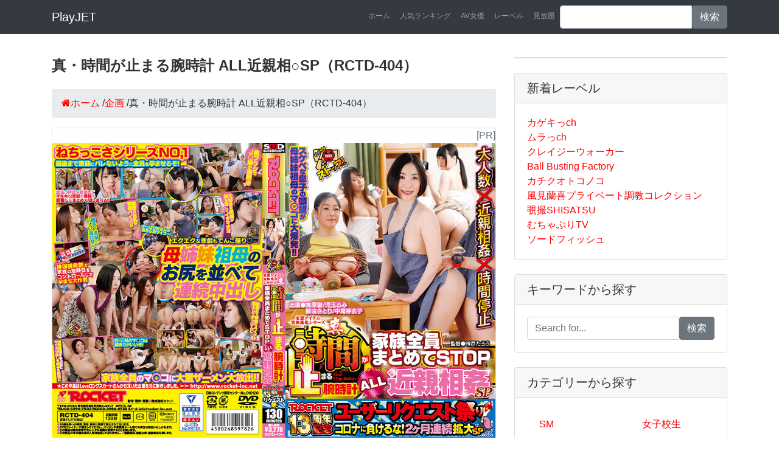

--- FILE ---
content_type: text/html; charset=UTF-8
request_url: https://play.jetboy.jp/detail_rocket-1339/
body_size: 6884
content:
<!DOCTYPE html>
<html lang="ja" itemscope itemtype="http://schema.org/WebSite" prefix="og: http://ogp.me/ns#">
  <head prefix="og: http://ogp.me/ns# fb: http://ogp.me/ns/fb# article: http://ogp.me/ns/article#">
    <meta charset="utf-8">
    <meta name="viewport" content="width=device-width, initial-scale=1, shrink-to-fit=no">
    <title>【RCTD-404】真・時間が止まる腕時計 ALL近親相○SP｜企画｜ROCKET｜プレイジェットAV</title>
    <meta name="description" content="『真・時間が止まる腕時計 ALL近親相○SP』（RCTD-404）を今すぐ見るならコチラ！企画のアダルトビデオをお探しなら是非ご覧ください。大人数×近親相○×時間停止！ねちっこさシリーズNO.1！魔法の時計を駆使してマネキン状態の家族を順番に＆まとめて○しまくる！涙を流してイラマチオ、歯ブラシで潮吹き、顔舐めでメイクを落とす、巨乳で背徳パイズリ！排卵誘発剤で危険日をコントロールして孕ませ！スケベな息子の願望が母姉妹祖母のマンコに大爆発！。">
    <meta name="keywords" content="RCTD-404,真・時間が止まる腕時計 ALL近親相○SP,企画 av,ROCKET av,ROCKET av">
    <meta name="robots" content="index,follow"/>
    <link rel="canonical" href="https://play.jetboy.jp/detail_rocket-1339/">
    <meta property="og:title" content="【RCTD-404】真・時間が止まる腕時計 ALL近親相○SP"/>
    <meta property="og:type" content="article"/>
    <meta property="og:url" content="https://play.jetboy.jp/detail_rocket-1339/"/>
    <meta property="og:image" content="https://pic.duga.jp/unsecure/rocket/1339/noauth/jacket.jpg"/>
    <meta property="og:site_name" content="プレイジェットAV"/>
    <meta property="og:description" content="『真・時間が止まる腕時計 ALL近親相○SP』（RCTD-404）を今すぐ見るならコチラ！大人数×近親相○×時間停止！ねちっこさシリーズNO.1！魔法の時計を駆使してマネキン状態の家族を順番に＆まとめて○しまくる！涙を流してイラマチオ、歯ブラシで潮吹き、顔舐めでメイクを落とす、巨乳で背徳パイズリ！排卵誘発剤で危険日をコントロールして孕ませ！スケベな息子の願望が母姉妹祖母のマンコに大爆発！"/>
    <meta name="twitter:card" content="summary"/>
    <meta name="twitter:title" content="【RCTD-404】真・時間が止まる腕時計 ALL近親相○SP"/>
    <meta name="twitter:description" content="『真・時間が止まる腕時計 ALL近親相○SP』（RCTD-404）を今すぐ見るならコチラ！大人数×近親相○×時間停止！ねちっこさシリーズNO.1！魔法の時計を駆使してマネキン状態の家族を順番に＆まとめて○しまくる！涙を流してイラマチオ、歯ブラシで潮吹き、顔舐めでメイクを落とす、巨乳で背徳パイズリ！排卵誘発剤で危険日をコントロールして孕ませ！スケベな息子の願望が母姉妹祖母のマンコに大爆発！"/>
    <meta name="twitter:image" content="https://pic.duga.jp/unsecure/rocket/1339/noauth/jacket.jpg"/>
    <meta itemprop="image" content="https://pic.duga.jp/unsecure/rocket/1339/noauth/jacket.jpg"/>
    <link href="../vendor/bootstrap/css/bootstrap.min.css" rel="stylesheet">
    <link href="../css/style.css" rel="stylesheet">
    <link href="//maxcdn.bootstrapcdn.com/font-awesome/4.7.0/css/font-awesome.min.css" rel="stylesheet">
    <link href="//cdn.jsdelivr.net/gh/kenwheeler/slick@1.8.1/slick/slick.css" rel="stylesheet">
    <link href="//cdn.jsdelivr.net/gh/kenwheeler/slick@1.8.1/slick/slick-theme.css" rel="stylesheet">

    <script type="application/ld+json">
    {
      "@context" : "https://schema.org",
      "@type" : "WebSite",
      "name" : "プレイジェットAV",
      "url" : "https://play.jetboy.jp/"
    }
    {
      "@context": "https://schema.org/",
      "@type": "Product",
      "sku": "rocket-1339",
      "mpn": "rocket-1339",
      "name": "真・時間が止まる腕時計 ALL近親相○SP",
      "image": [
        "https://pic.duga.jp/unsecure/rocket/1339/noauth/jacket.jpg"
       ],
      "description": "大人数×近親相○×時間停止！ねちっこさシリーズNO.1！魔法の時計を駆使してマネキン状態の家族を順番に＆まとめて○しまくる！涙を流してイラマチオ、歯ブラシで潮吹き、顔舐めでメイクを落とす、巨乳で背徳パイズリ！排卵誘発剤で危険日をコントロールして孕ませ！スケベな息子の願望が母姉妹祖母のマンコに大爆発！",
      "brand": {
        "@type": "Brand",
        "name": "ROCKET"
      },
      "offers": {
        "@type": "Offer",
        "url": "https://play.jetboy.jp/detail_rocket-1339/",
        "priceCurrency": "JPY",
        "price": "300",
        "priceValidUntil": "2021/07/10",
        "itemCondition": "https://schema.org/NewCondition",
        "availability": "https://schema.org/InStock",
        "seller": {
          "@type": "Organization",
          "name": "ROCKET"
        }
      }
    }
    </script>
    <script async src="https://www.googletagmanager.com/gtag/js?id=UA-127206543-1"></script>
    <script>window.dataLayer=window.dataLayer||[];function gtag(){dataLayer.push(arguments);}gtag('js',new Date());gtag('config','UA-127206543-1');</script>
  </head>
  <body>
    <nav class="navbar navbar-expand-lg navbar-dark bg-dark fixed-top">
      <div class="container">
        <a class="navbar-brand" href="/">PlayJET</a>
        <button class="navbar-toggler" type="button" data-toggle="collapse" data-target="#navbarResponsive" aria-controls="navbarResponsive" aria-expanded="false" aria-label="Toggle navigation">
          <span class="navbar-toggler-icon"></span>
        </button>
        <div class="collapse navbar-collapse" id="navbarResponsive">
          <ul class="navbar-nav ml-auto">
            <li class="nav-item">
              <a class="nav-link" href="/">ホーム</a>
            </li>
            <li class="nav-item">
              <a class="nav-link" href="/ranking/">人気ランキング</a>
            </li>
            <li class="nav-item">
              <a class="nav-link" href="/performer/">AV女優</a>
            </li>
            <li class="nav-item">
              <a class="nav-link" href="/label/">レーベル</a>
            </li>
            <li class="nav-item">
              <a class="nav-link" href="/subscription/">見放題</a>
            </li>

            <li class="nav-item">
              <form method="get" action="https://play.jetboy.jp/search/" class="input-group">
                <input type="text" name="q" class="form-control">
                <span class="input-group-btn">
                  <button class="btn btn-secondary" type="submit">検索</button>
                </span>
              </form>
            </li>
          </ul>
        </div>
      </div>
    </nav>

    <div class="container">
      <div class="row">
        <div class="col-md-8"><main>
          <h1 class="my-4">真・時間が止まる腕時計 ALL近親相○SP（RCTD-404）</h1>
          <ul class="breadcrumb" itemscope itemtype="https://schema.org/BreadcrumbList">
            <li itemprop="itemListElement" itemscope itemtype="https://schema.org/ListItem"><a href="https://play.jetboy.jp/" itemprop="item"><span itemprop="name"><i class="fa fa-home">ホーム</i></span></a><meta itemprop="position" content="1"/> / </li>
            <li itemprop="itemListElement" itemscope itemtype="https://schema.org/ListItem"><a href="https://play.jetboy.jp/category/23/" itemprop="item"><span itemprop="name">企画</span></a><meta itemprop="position" content="2"/> / </li>
            <li itemprop="itemListElement" itemscope itemtype="https://schema.org/ListItem"><span itemprop="name">真・時間が止まる腕時計 ALL近親相○SP（RCTD-404）</span><meta itemprop="position" content="3"/></li>
          </ul>

          <section>
          <div class="card mb-4">
            <div class="text-right text-secondary"><script>document.write("[PR]");</script></div>
            <p><img class="card-img-top" src="https://pic.duga.jp/unsecure/rocket/1339/noauth/jacket.jpg" alt="真・時間が止まる腕時計 ALL近親相○SP"></p>
            <div class="card-body">
              <h2 class="card-title">ROCKETのアダルトビデオ【企画】 品番：RCTD-404</h2>
              <p class="card-text">作品名：真・時間が止まる腕時計 ALL近親相○SP<br>メーカー品番：RCTD-404<br>大人数×近親相○×時間停止！ねちっこさシリーズNO.1！魔法の時計を駆使してマネキン状態の家族を順番に＆まとめて○しまくる！涙を流してイラマチオ、歯ブラシで潮吹き、顔舐めでメイクを落とす、巨乳で背徳パイズリ！排卵誘発剤で危険日をコントロールして孕ませ！スケベな息子の願望が母姉妹祖母のマンコに大爆発！</p>

            </div>
            <div class="card-footer text-muted">公開日：<time class="updated" datetime="2021/07/10">2021/07/10</time></div>
            <div class="video-wrap">
               <video controls width="100%" id="video">
                  <source src="https://affsample.duga.jp/unsecure/rocket-1339/noauth/movie.mp4" poster="?php echo $samplecapture ?>" type="video/mp4">
               </video>
            </div>
            <p class="text-center"><a href="https://click.duga.jp/ppv/rocket-1339/32098-01" class="btn btn-warning" target="_blank" rel="nofollow" onClick="gtag('event', 'click', {'event_category': 'link','event_label': 'detail'});">もっと詳しく &rarr;</a>　<a href="https://click.duga.jp/ppv/rocket-1339/32098-01" class="btn btn-success" target="_blank" rel="nofollow" onClick="gtag('event', 'click', {'event_category': 'link','event_label': 'dl'});">レビューを見る</a></p>
            <div class="mb-4"><img src="https://pic.duga.jp/unsecure/rocket/1339/noauth/scap/0001.jpg" width="100%"></div>
            <div class="mb-4"><img src="https://pic.duga.jp/unsecure/rocket/1339/noauth/scap/0002.jpg" width="100%"></div>
            <div class="mb-4"><img src="https://pic.duga.jp/unsecure/rocket/1339/noauth/scap/0003.jpg" width="100%"></div>
            <div class="mb-4"><img src="https://pic.duga.jp/unsecure/rocket/1339/noauth/scap/0004.jpg" width="100%"></div>
            <div class="mb-4"><img src="https://pic.duga.jp/unsecure/rocket/1339/noauth/scap/0005.jpg" width="100%" ssd></div>
            <p class="text-center"><a href="https://click.duga.jp/ppv/rocket-1339/32098-01" class="btn btn-warning" target="_blank" rel="nofollow" onClick="gtag('event', 'click', {'event_category': 'link','event_label': 'detail'});">もっと詳しく &rarr;</a>　<a href="https://click.duga.jp/ppv/rocket-1339/32098-01" class="btn btn-success" target="_blank" rel="nofollow" onClick="gtag('event', 'click', {'event_category': 'link','event_label': 'dl'});">レビューを見る</a></p>
            <p class="text-center"><a href="https://al.fanza.co.jp/?lurl=https%3A%2F%2Fwww.dmm.co.jp%2Fmono%2Fdvd%2F-%2Fdetail%2F%3D%2Fcid%3D1rctd404%2F&af_id=yshopping-990&ch=api" class="btn btn-danger" target="_blank" rel="nofollow" onClick="gtag('event', 'click', {'event_category': 'link','event_label': 'detail'});">FANZA（旧DMM）で見る &rarr;</a></p>
          </div>

          <p class="h2">目次</p>
          <ol class="list-group mb-4 list-unstyled">
            <li><a href="#sample" class="list-group-item">サンプル動画を無料で視聴する</a></li>
            <li><a href="#adgoods" class="list-group-item">まだ使ってないの？おススメのアダルトグッズ専門店</a></li>
            <li><a href="#info" class="list-group-item">アダルト作品情報</a></li>
            <li><a href="#caption" class="list-group-item">作品概要</a></li>
            <li><a href="#recommend" class="list-group-item">あなたのオススメ</a></li>
          </ol>
          </section>

           <section id="sample">
            <h2 class="heading">サンプル動画を無料で視聴する</h2>
            <p>真・時間が止まる腕時計 ALL近親相○SP</p>
            <div class="video-wrap">
               <video controls width="100%" id="video">
                  <source src="https://affsample.duga.jp/unsecure/rocket-1339/noauth/movie.mp4" poster="?php echo $samplecapture ?>" type="video/mp4">
               </video>
            </div>

            <p><a href="/subscription/">お得なアダルトビデオ見放題サービスはこちら。</a></p>
            <p class="text-center"><a href="https://click.duga.jp/ppv/rocket-1339/32098-01" class="btn btn-danger" target="_blank" rel="nofollow" onClick="gtag('event', 'click', {'event_category': 'link','event_label': 'sanmple'});">ダウンロードする</a></p>

          </section>

          <section id="info">
           <div class="container">
           <div class="row mb-4">
           <div class="col-md-12">
            <h2 class="heading">アダルト作品情報</h2>
            <table class="table table-item">
             <tbody>
             <tr>
             <th>作品名</th>
             <td><a href="https://play.jetboy.jp/detail_rocket-1339/" style="white-space:normal;">真・時間が止まる腕時計 ALL近親相○SP</a></td>
             </tr>
             <tr>
             <th>品番</th>
             <td><a href="https://play.jetboy.jp/detail_rocket-1339/">RCTD-404</a></td>
             </tr>
             <tr>
             <th>出演女優</th>
             <td>
<a href="../performer/16714/">舞原聖</a> , <a href="../performer/16900/">児玉るみ</a> , <a href="../performer/17173/">藤波さとり</a> , <a href="../performer/16172/">中尾芽衣子</a>             </td>
             </tr>
             <tr>
             <th>価格</th>
             <td><ul>
                          <li>通常版：980円</li>
                          <li>レンタル：300円</li>
                          <li>HD版：1270円</li>
                          <li>HD版レンタル：300円</li>
                          </ul></td>
             </tr>
             <tr>
             <th>ランキング</th>
             <td>161,720位<br>
             <a href="../ranking/">ランキング上位を見る</a></td>
             </tr>
             <tr>
             <th>口コミ・レビュー</th>
             <td>評価：0　<br>評価数：0人<br>
             レビューを書いて<span style="font-size: 1.2em; font-weight: bold;">最大50％</span>を<span style="font-size: 1.2em; font-weight: bold;">キャッシュバック！</span><br>
             詳しくは<a href="https://click.duga.jp/info/review.html/32098-01" target="_blank">こちら</a></td>
             </tr>
             <tr>
             <th>メーカー</th>
             <td>ROCKET</td>
             </tr>
             <tr>
             <th>レーベル</th>
             <td><a href="../label/rocket/">ROCKET</a></td>
             </tr>
             <tr>
             <th>カテゴリー</th>
             <td><a href="../category/23/">企画</a></td>
             </tr>
             <tr>
             <th>シリーズ</th>
             <td><a href="../series/17575/">真・時間が止まる腕時計</a></td>
             </tr>
            </tbody>
            </table>
           </div>
           </div>
           </div>
          </section>

          <section id="caption">
            <h3 class="heading">作品概要</h3>
            <img class="card-img-top" src="https://pic.duga.jp/unsecure/rocket/1339/noauth/240x180.jpg" alt="真・時間が止まる腕時計 ALL近親相○SP">
            <article>
              <div class="caption"><p>大人数×近親相○×時間停止！ねちっこさシリーズNO.1！魔法の時計を駆使してマネキン状態の家族を順番に＆まとめて○しまくる！涙を流してイラマチオ、歯ブラシで潮吹き、顔舐めでメイクを落とす、巨乳で背徳パイズリ！排卵誘発剤で危険日をコントロールして孕ませ！スケベな息子の願望が母姉妹祖母のマンコに大爆発！</p></div>
              <p class="text-center"><a href="https://affsample.duga.jp/unsecure/rocket-1339/noauth/movie.mp4" class="btn btn-danger" download>無料ダウンロード</a>　<a href="https://click.duga.jp/ppv/rocket-1339/32098-01" class="btn btn-success" target="_blank" rel="nofollow" onClick="gtag('event', 'click', {'event_category': 'link','event_label': 'dl'});">レビューを見る</a></p>
            </article>
          </section>

          <section id="recommend">
            <h3 class="heading">あなたにオススメ</h3>
            <div class="center2 mb-4">
            <a href="../detail_magnolia-0154/"><img src="https://pic.duga.jp/unsecure/magnolia/0154/noauth/jacket_120.jpg" alt="【街角素人モニタリング♯ななこ♯30歳♯訪問介護職】"></a>
            <a href="../detail_lighthouse-0139/"><img src="https://pic.duga.jp/unsecure/lighthouse/0139/noauth/jacket_120.jpg" alt="チャレンジ！タイマー電マ みずき"></a>
            <a href="../detail_shiroutoclover-0720/"><img src="https://pic.duga.jp/unsecure/shiroutoclover/0720/noauth/jacket_120.jpg" alt="ビジュ無双のドカエロ猫娘@karin（仮）"></a>
            <a href="../detail_lighthouse-0140/"><img src="https://pic.duga.jp/unsecure/lighthouse/0140/noauth/jacket_120.jpg" alt="チャレンジ！タイマー電マ かりな"></a>
            <a href="../detail_magnolia-0155/"><img src="https://pic.duga.jp/unsecure/magnolia/0155/noauth/jacket_120.jpg" alt="【街角素人モニタリング♯みおり＆まきな】"></a>
            <a href="../detail_sodcreate-9230/"><img src="https://pic.duga.jp/unsecure/sodcreate/9230/noauth/jacket_120.jpg" alt="天神羽衣ちゃんタオル一枚男湯入ってみませんか？HARD"></a>
            <a href="../detail_sodcreate-9220/"><img src="https://pic.duga.jp/unsecure/sodcreate/9220/noauth/jacket_120.jpg" alt="乾杯からの挿入。in 新宿のラブホ 秘書 守屋よしの"></a>
            <a href="../detail_sodcreate-9223/"><img src="https://pic.duga.jp/unsecure/sodcreate/9223/noauth/jacket_120.jpg" alt="アラサー人妻に「電マ当てさせてくれませんか！？」"></a>
            <a href="../detail_shiroutoclover-0719/"><img src="https://pic.duga.jp/unsecure/shiroutoclover/0719/noauth/jacket_120.jpg" alt="【妄想エロマン♯ひのり＆有村さん＆ひとみ】"></a>
            <a href="../detail_falenotube-0546/"><img src="https://pic.duga.jp/unsecure/falenotube/0546/noauth/jacket_120.jpg" alt="競泳水着の耐久テストが社内制度化！"></a>
            <a href="../detail_falenotube-0545/"><img src="https://pic.duga.jp/unsecure/falenotube/0545/noauth/jacket_120.jpg" alt="地雷系女子店員たちとハメ狂うキ○セクパーティ"></a>
            <a href="../detail_falenotube-0554/"><img src="https://pic.duga.jp/unsecure/falenotube/0554/noauth/jacket_120.jpg" alt="右左どっち！？をHな企画で再現！！！配信限定Vol.02"></a>
            </div>
          </section>

          <section id="ranking">
            <h2 class="heading">本日のランキング（2026年01月24日）</h3>
            <div class="mb-4">
<iframe width="100%" height="400" frameborder="0" scrolling="auto" src="https://ad.duga.jp/iframe/table-duga-ppv-1/32098-01/" marginwidth="0" marginheight="0"><a href="https://click.duga.jp/32098-01" target="_blank" rel="nofollow">DUGA</a></iframe>
            </div>
          </section>

<section id="new">
<h2 class="heading">人気アダルトグッズ</h2>
<div class="row">
<div class="col-md-12">
<div class="text-secondary"><script>document.write("[PR]");</script></div>
<p><a href="https://www.e-nls.com/access.php?agency_id=af358040&fid=324" target="_blank"><img src="https://img.e-nls.com/pict_af/1_1409797921_af_aXPGL.jpg" alt="NLS売れ筋商品ランキンク&amp;#12441;TOP100" border="0"/></a></p>
</div>
</div>
</section>

		</main></div>
        

        <div class="col-md-4">


          <div class="card my-4">
          </div>

          <div class="card my-4">
            <h5 class="card-header">新着レーベル</h5>
            <div class="card-body">
            <ul class="list-group list-unstyled list-group-flush mb-0">
              <li><a href="https://play.jetboy.jp/label/kagekich/">カゲキっch</a></li>
              <li><a href="https://play.jetboy.jp/label/murach/">ムラっch</a></li>
              <li><a href="https://play.jetboy.jp/label/crazywalker/">クレイジーウォーカー</a></li>
              <li><a href="https://play.jetboy.jp/label/ballbusting/">Ball Busting Factory</a></li>
              <li><a href="https://play.jetboy.jp/label/kachiku/">カチクオトコノコ</a></li>
              <li><a href="https://play.jetboy.jp/label/kazami/">風見蘭喜プライベート調教コレクション</a></li>
              <li><a href="https://play.jetboy.jp/label/shisatsu/">覗撮SHISATSU</a></li>
              <li><a href="https://play.jetboy.jp/label/muchaburit/">むちゃぶりTV</a></li>
              <li><a href="https://play.jetboy.jp/label/swordfish/">ソードフィッシュ</a></li>
            </ul>
            </div>
          </div>

          <div class="card my-4">
          <!-- Search Widget -->
            <h5 class="card-header">キーワードから探す</h5>
            <div class="card-body">
              <form method="get" action="https://play.jetboy.jp/search/" class="input-group">
                <input type="text" name="q" class="form-control" placeholder="Search for...">
                <span class="input-group-btn">
                  <button class="btn btn-secondary" type="submit">検索</button>
                </span>
              </form>
            </div>
          </div>

          <!-- Categories Widget -->
          <div class="card my-4">
            <h5 class="card-header">カテゴリーから探す</h5>
            <div class="card-body">
              <div class="row">
                <div class="col-sm-6">
                  <ul class="list-group list-unstyled list-group-flush mb-0">
                    <li><a href="https://play.jetboy.jp/category/08/" class="list-group-item">SM</a></li>
                    <li><a href="https://play.jetboy.jp/category/13/" class="list-group-item">フェチ</a></li>
                    <li><a href="https://play.jetboy.jp/category/04/" class="list-group-item">スカトロ</a></li>
                    <li><a href="https://play.jetboy.jp/category/802/" class="list-group-item">M男</a></li>
                    <li><a href="https://play.jetboy.jp/category/07/" class="list-group-item">熟女</a></li>
                    <li><a href="https://play.jetboy.jp/category/05/" class="list-group-item">辱め</a></li>
                    <li><a href="https://play.jetboy.jp/category/03/" class="list-group-item">盗撮</a></li>
                    <li><a href="https://play.jetboy.jp/category/12/" class="list-group-item">アイドル</a></li>
                    <li><a href="https://play.jetboy.jp/category/01/" class="list-group-item">素人</a></li>
                    <li><a href="https://play.jetboy.jp/category/16/" class="list-group-item">ゲイ</a></li>
                    <li><a href="https://play.jetboy.jp/category/100006/" class="list-group-item">女王様</a></li>
                    <li><a href="https://play.jetboy.jp/category/23/" class="list-group-item">企画</a></li>
                  </ul>
                </div>
                <div class="col-sm-6">
                  <ul class="list-group list-unstyled list-group-flush mb-0">
                    <li><a href="https://play.jetboy.jp/category/09/" class="list-group-item">女子校生</a></li>
                    <li><a href="https://play.jetboy.jp/category/100032/" class="list-group-item">ロリ系</a></li>
                    <li><a href="https://play.jetboy.jp/category/100010/" class="list-group-item">露出</a></li>
                    <li><a href="https://play.jetboy.jp/category/02/" class="list-group-item">女優</a></li>
                    <li><a href="https://play.jetboy.jp/category/11/" class="list-group-item">レズ</a></li>
                    <li><a href="https://play.jetboy.jp/category/100009/" class="list-group-item">痴女</a></li>
                    <li><a href="https://play.jetboy.jp/category/10/" class="list-group-item">コスプレ</a></li>
                    <li><a href="https://play.jetboy.jp/category/17/" class="list-group-item">ニューハーフ</a></li>
                    <li><a href="https://play.jetboy.jp/category/19/" class="list-group-item">ドラマ</a></li>
                    <li><a href="https://play.jetboy.jp/category/21/" class="list-group-item">オナニー</a></li>
                    <li><a href="https://play.jetboy.jp/category/22/" class="list-group-item">外国人</a></li>
                    <li><a href="https://play.jetboy.jp/category/14/" class="list-group-item">アニメ</a></li>
                    <li><a href="https://play.jetboy.jp/category/100039/" class="list-group-item">成人映画</a></li>
                  </ul>
                </div>
              </div>
            </div>
          </div>
          <div class="card my-4">
            <h5 class="card-header">タグから探す</h5>
            <div class="card-body">
              <div class="row">
                <div class="col-sm-12">
                  <ul class="list-unstyled list-inline mb-0">
                    <li class="list-inline-item"><a href="https://play.jetboy.jp/tag/%E6%99%82%E9%96%93%E5%81%9C%E6%AD%A2/" class="badge badge-danger">＃時間停止</a></li>
                    <li class="list-inline-item"><a href="https://play.jetboy.jp/tag/%E4%B9%B1%E4%BA%A4/" class="badge badge-danger">＃乱交</a></li>
                    <li class="list-inline-item"><a href="https://play.jetboy.jp/tag/%E3%83%AC%E3%82%A4%E3%83%97/" class="badge badge-danger">＃レイプ</a></li>
                    <li class="list-inline-item"><a href="https://play.jetboy.jp/tag/%E5%AF%9D%E5%8F%96%E3%82%89%E3%82%8C/" class="badge badge-danger">＃寝取られ</a></li>
                    <li class="list-inline-item"><a href="https://play.jetboy.jp/tag/%E3%83%91%E3%82%A4%E3%81%9A%E3%82%8A/" class="badge badge-danger">＃パイずり</a></li>
                    <li class="list-inline-item"><a href="https://play.jetboy.jp/tag/%E3%83%95%E3%82%A7%E3%83%A9%E3%83%81%E3%82%AA/" class="badge badge-danger">＃フェラチオ</a></li>
                    <li class="list-inline-item"><a href="https://play.jetboy.jp/tag/%E4%BA%BA%E5%A6%BB/" class="badge badge-danger">＃人妻</a></li>
                    <li class="list-inline-item"><a href="https://play.jetboy.jp/tag/%E3%82%A2%E3%83%8A%E3%83%AB%E3%83%95%E3%82%A1%E3%83%83%E3%82%AF/" class="badge badge-danger">＃アナルファック</a></li>
                    <li class="list-inline-item"><a href="https://play.jetboy.jp/tag/%E3%83%8A%E3%83%BC%E3%82%B9/" class="badge badge-danger">＃ナース</a></li>
                    <li class="list-inline-item"><a href="https://play.jetboy.jp/tag/%E3%83%9E%E3%83%8D%E3%82%B8%E3%83%A3%E3%83%BC/" class="badge badge-danger">＃マネジャー</a></li>
                    <li class="list-inline-item"><a href="https://play.jetboy.jp/tag/%E4%B8%AD%E5%87%BA%E3%81%97/" class="badge badge-danger">＃中出し</a></li>
                    <li class="list-inline-item"><a href="https://play.jetboy.jp/tag/%E6%BD%AE%E5%90%B9%E3%81%8D/" class="badge badge-danger">＃潮吹き</a></li>
                    <li class="list-inline-item"><a href="https://play.jetboy.jp/tag/%E3%83%91%E3%82%A4%E3%83%91%E3%83%B3/" class="badge badge-danger">＃パイパン</a></li>
                    <li class="list-inline-item"><a href="https://play.jetboy.jp/tag/%E3%83%8F%E3%83%BC%E3%83%AC%E3%83%A0/" class="badge badge-danger">＃ハーレム</a></li>
                    <li class="list-inline-item"><a href="https://play.jetboy.jp/tag/%E3%82%AE%E3%83%A3%E3%83%AB/" class="badge badge-danger">＃ギャル</a></li>
                    <li class="list-inline-item"><a href="https://play.jetboy.jp/tag/%E9%9D%92%E5%A7%A6/" class="badge badge-danger">＃青姦</a></li>
                    <li class="list-inline-item"><a href="https://play.jetboy.jp/tag/%E3%82%B9%E3%82%AF%E3%83%BC%E3%83%AB%E6%B0%B4%E7%9D%80/" class="badge badge-danger">＃スクール水着</a></li>
                    <li class="list-inline-item"><a href="https://play.jetboy.jp/tag/%E3%82%BB%E3%83%BC%E3%83%A9%E3%83%BC%E6%9C%8D/" class="badge badge-danger">＃セーラー服</a></li>
                    <li class="list-inline-item"><a href="https://play.jetboy.jp/tag/%E3%83%97%E3%83%BC%E3%83%AB/" class="badge badge-danger">＃プール</a></li>
                    <li class="list-inline-item"><a href="https://play.jetboy.jp/tag/%E3%83%93%E3%83%BC%E3%83%81/" class="badge badge-danger">＃ビーチ</a></li>
                    <li class="list-inline-item"><a href="https://play.jetboy.jp/tag/%E5%87%A6%E5%A5%B3/" class="badge badge-danger">＃処女</a></li>
                    <li class="list-inline-item"><a href="https://play.jetboy.jp/tag/%E3%83%8F%E3%83%A1%E6%92%AE%E3%82%8A/" class="badge badge-danger">＃ハメ撮り</a></li>
                    <li class="list-inline-item"><a href="https://play.jetboy.jp/tag/%E8%8A%B8%E8%83%BD%E4%BA%BA/" class="badge badge-danger">＃芸能人</a></li>
                    <li class="list-inline-item"><a href="https://play.jetboy.jp/tag/%E3%82%B0%E3%83%A9%E3%83%93%E3%82%A2/" class="badge badge-danger">＃グラビア</a></li>
                    <li class="list-inline-item"><a href="https://play.jetboy.jp/tag/%E5%A6%B9/" class="badge badge-danger">＃妹</a></li>
                    <li class="list-inline-item"><a href="https://play.jetboy.jp/tag/%E7%9D%80%E8%A1%A3/" class="badge badge-danger">＃着衣</a></li>
                    <li class="list-inline-item"><a href="https://play.jetboy.jp/tag/%E6%95%99%E5%B8%AB/" class="badge badge-danger">＃教師</a></li>
                    <li class="list-inline-item"><a href="https://play.jetboy.jp/tag/%E3%83%81%E3%82%A2%E3%82%AC%E3%83%BC%E3%83%AB/" class="badge badge-danger">＃チアガール</a></li>
                    <li class="list-inline-item"><a href="https://play.jetboy.jp/tag/%E3%83%A1%E3%82%A4%E3%83%89/" class="badge badge-danger">＃メイド</a></li>
                    <li class="list-inline-item"><a href="https://play.jetboy.jp/tag/%E9%80%86%E3%83%AC%E3%82%A4%E3%83%97/" class="badge badge-danger">＃逆レイプ</a></li>
                    <li class="list-inline-item"><a href="https://play.jetboy.jp/tag/%E9%A8%8E%E4%B9%97%E4%BD%8D/" class="badge badge-danger">＃騎乗位</a></li>
                    <li class="list-inline-item"><a href="https://play.jetboy.jp/tag/%E6%89%8B%E3%82%B3%E3%82%AD/" class="badge badge-danger">＃手コキ</a></li>
                    <li class="list-inline-item"><a href="https://play.jetboy.jp/tag/%E9%87%91%E9%AB%AA/" class="badge badge-danger">＃金髪</a></li>
                    <li class="list-inline-item"><a href="https://play.jetboy.jp/tag/%E3%83%AD%E3%82%B7%E3%82%A2/" class="badge badge-danger">＃ロシア</a></li>
                    <li class="list-inline-item"><a href="https://play.jetboy.jp/tag/%E9%9F%93%E5%9B%BD/" class="badge badge-danger">＃韓国</a></li>
                    <li class="list-inline-item"><a href="https://play.jetboy.jp/tag/%E4%B8%AD%E5%9B%BD/" class="badge badge-danger">＃中国</a></li>
                    <li class="list-inline-item"><a href="https://play.jetboy.jp/tag/%E3%82%A2%E3%82%B8%E3%82%A2/" class="badge badge-danger">＃アジア</a></li>
                    <li class="list-inline-item"><a href="https://play.jetboy.jp/tag/%E9%BB%92%E4%BA%BA/" class="badge badge-danger">＃黒人</a></li>
                    <li class="list-inline-item"><a href="https://play.jetboy.jp/tag/%E7%99%BD%E4%BA%BA/" class="badge badge-danger">＃白人</a></li>
                  </ul>
                </div>
              </div>
            </div>
          </div>

          <div class="card my-4">
            <h5 class="card-header">PR</h5>
            <div class="card-body">
<a href="https://click.duga.jp/main/rank/yearly/32098-01" target="_blank" rel="nofollow"><img src="https://ad.duga.jp/banner/duga/kikaku/rank_yearly.gif" alt="DUGA人気アダルトビデオ" width="100%"></a>
            </div>
            <div class="card-body">
<a href="https://click.duga.jp/main/rank_av.html/32098-01" target="_blank" _blank" rel="nofollow"><img src="https://ad.duga.jp/banner/duga/kikaku/rankav.gif" alt="DUGA人気アダルト女優" width="100%"></a>
            </div>
            <div class="card-body">
<a href="https://click.duga.jp/main/rank_category.html/32098-01" target="_blank" _blank" rel="nofollow"><img src="https://ad.duga.jp/banner/duga/kikaku/rankcategory.gif" alt="DUGA人気アダルト" width="100%"></a>
            </div>
          </div>

          <div class="card my-4">
            <h5 class="card-header">プレイジェットについて</h5>
            <div class="card-body">
            <p>当サイト『プレイジェット』をご覧いただきまして、誠にありがとうございます。ここではアダルトビデオの紹介、アダルトグッズの紹介、仇ルド動画サブスクリプションサービスのご紹介などをしています。お気に入りの商品やサービスがございましたら、是非ご利用ください。当サイトでは安全・安心、快適にお楽しみいただけるよう、運営を心掛けております。皆様のご利用をお待ちしております。</p>
            </div>
          </div>        </div>

      </div>
    </div>
    <footer class="py-5 bg-dark">
      <div class="container">
      <div class="row">
        <div class="col-md-4">
          <ul class="list-group">
              <li><a class="list-group-item" href="/category/08/">SM</a></li>
              <li><a class="list-group-item" href="/category/04/">スカトロ</a></li>
              <li><a class="list-group-item" href="/category/05/">辱め</a></li>
              <li><a class="list-group-item" href="/category/100010/">露出</a></li>
              <li><a class="list-group-item" href="/category/100006/">女王様</a></li>
              <li><a class="list-group-item" href="/category/10/">コスプレ</a></li>
              <li><a class="list-group-item" href="/category/07/">熟女</a></li>
              <li><a class="list-group-item" href="/category/01/">素人</a></li>
          </ul>
        </div>
        <div class="col-md-4">
          <ul class="list-group">
              <li><a class="list-group-item" href="/category/09/">女子高生</a></li>
              <li><a class="list-group-item" href="/category/100032/">ロリ系</a></li>
              <li><a class="list-group-item" href="/category/22/">外国人</a></li>
              <li><a class="list-group-item" href="/category/11/">レズ</a></li>
              <li><a class="list-group-item" href="/category/17/">ニューハーフ</a></li>
              <li><a class="list-group-item" href="/category/16/">ゲイ</a></li>
              <li><a class="list-group-item" href="/category/03/">盗撮</a></li>
              <li><a class="list-group-item" href="/category/100009/">痴女</a></li>
          </ul>
        </div>
        <div class="col-md-4">
          <ul class="list-group">
              <li><a class="list-group-item" href="/category/802/">M男</a></li>
              <li><a class="list-group-item" href="/category/12/">アイドル</a></li>
              <li><a class="list-group-item" href="/category/21/">オナニー</a></li>
              <li><a class="list-group-item" href="/category/23/">企画</a></li>
              <li><a class="list-group-item" href="/category/19/">ドラマ</a></li>
              <li><a class="list-group-item" href="/category/13/">フェチ</a></li>
              <li><a class="list-group-item" href="/category/14/">アニメ</a></li>
              <li><a class="list-group-item" href="/category/100039/">成人映画</a></li>
          </ul>
        </div>
      </div>
      </div>
      <div class="container">
        <p class="m-2 text-center text-white">当サイトは18歳未満の方のご利用を固く禁止しています。18歳未満の方は<a href="https://www.google.com/">こちら</a>。</p>
        <p class="m-2 text-center text-white">アダルトビデオ・アダルトグッズをお探しなら『プレイジェット』。アダルト商品を購入するならこちらから。誰にも知られず、こっそりと</p>
        <p class="m-0 text-center text-white">Copyright &copy; <a href="https://play.jetboy.jp/">プレイジェットAV</a>（プレイジェット） 2018-2021</p>
      </div>
    </footer>
    <script src="https://play.jetboy.jp/vendor/jquery/jquery.min.js"></script>
    <script src="https://play.jetboy.jp/vendor/bootstrap/js/bootstrap.bundle.min.js"></script>

<script src="//cdn.jsdelivr.net/gh/kenwheeler/slick@1.8.1/slick/slick.min.js"></script>
<script type="text/javascript">$('.center').slick({centerMode:true,centerPadding:'40px',slidesToShow:5,responsive:[{breakpoint:768,settings:{arrows:false,centerMode:true,centerPadding:'20px',slidesToShow:3}},{breakpoint:480,settings:{arrows:false,centerMode:true,centerPadding:'20px',slidesToShow:2}}]});$('.center2').slick({centerMode:true,centerPadding:'40px',slidesToShow:5,autoplay:true,dots:true,arrows:true,responsive:[{breakpoint:768,settings:{arrows:false,centerMode:true,centerPadding:'10px',slidesToShow:3}},{breakpoint:480,settings:{arrows:false,centerMode:true,centerPadding:'20px',slidesToShow:3}}]});</script>
  </body>
</html>